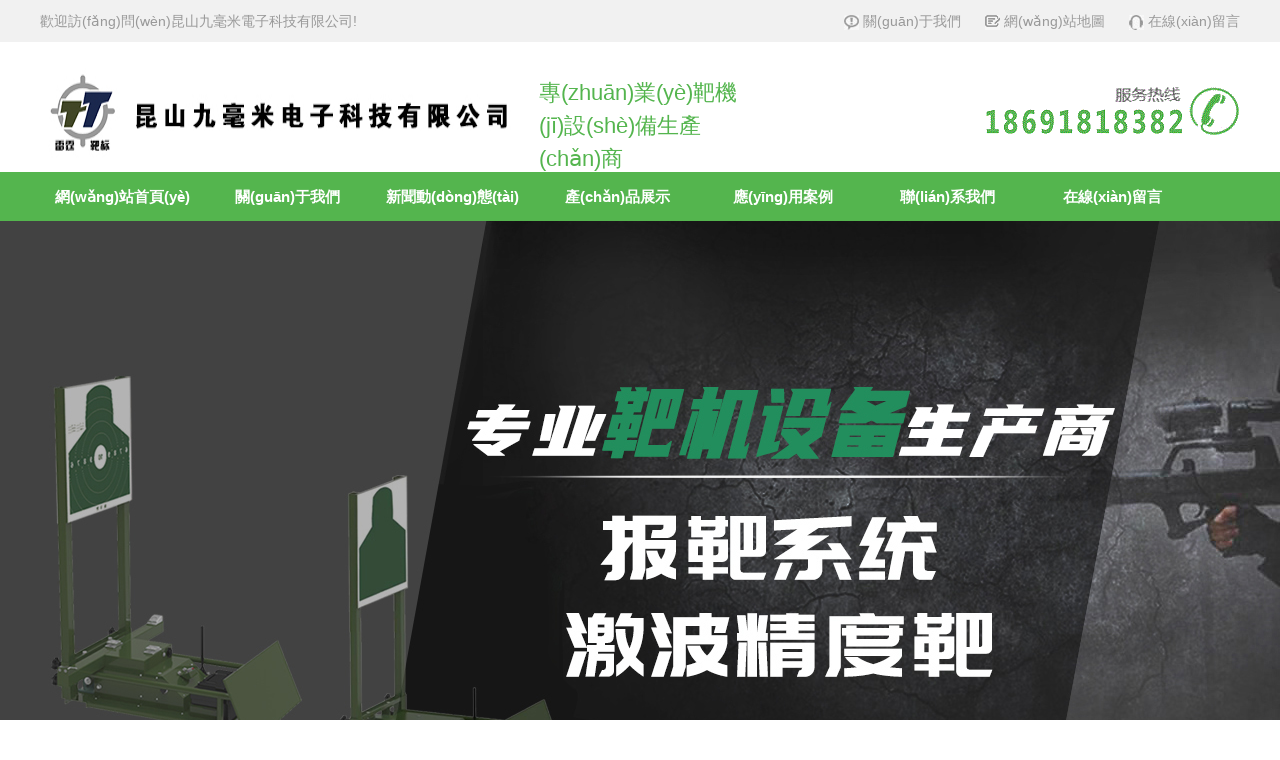

--- FILE ---
content_type: text/html
request_url: http://looksurf.com/
body_size: 11755
content:
<!DOCTYPE html PUBLIC "-//W3C//DTD XHTML 1.0 Transitional//EN" "http://www.w3.org/TR/xhtml1/DTD/xhtml1-transitional.dtd">
<html xmlns="http://www.w3.org/1999/xhtml">
<head>
<meta name="baidu-site-verification" content="6UCJ3eQgLv" />
<meta name="Generator" content="CmsEasy 5_7_0_20170918_UTF8" />
    <meta http-equiv="Content-Type" content="text/html; charset=utf-8" />
    <title>&#x5927;&#x5B66;&#x751F;&#x88AB;&#x5185;&#x8C22;&#x7C89;&#x5AE9;&#x65E0;&#x5957;&#x5F;&#x65E0;&#x7801;&#x7CBE;&#x54C1;&#x4E00;&#x533A;&#x4E8C;&#x533A;&#x4E09;&#x533A;&#x4E1C;&#x4EAC;&#x70ED;&#x5F;&#x4E30;&#x6EE1;&#x5C11;&#x5987;&#x4E00;&#x533A;&#x4E8C;&#x533A;&#x4E09;&#x533A;&#x5728;&#x7EBF;&#x5F;&#x39;&#x31;&#x4E45;&#x4E45;&#x4E9A;&#x6D32;&#x9AD8;&#x6E05;</title>
        <meta name="keywords" content="&#x56FD;&#x4EA7;&#x4E00;&#x533A;&#x65E0;&#x7801;&#x4E13;&#x533A;&#x89C6;&#x9891;&#x2D;&#x4E4C;&#x514B;&#x5170;&#x7F8E;&#x5973;&#x5728;&#x7EBF;&#x89C6;&#x9891;&#x4E00;&#x533A;&#x2D;&#x65E0;&#x7801;&#x5929;&#x5802;&#x2D;&#x6B27;&#x7F8E;&#x5728;&#x7EBF;&#x5C0F;&#x8BF4;" />
        <meta name="description" content="&#x39;&#x37;&#x65E0;&#x7801;&#x514D;&#x8D39;&#x4EBA;&#x59BB;&#x78B0;&#x78B0;&#x78B0;&#x2C;&#x4E9A;&#x6D32;&#x61;&#x2228;&#x597D;&#x770B;&#x61;&#x76;&#x9AD8;&#x6E05;&#x5728;&#x7EBF;&#x89C2;&#x770B;&#x0D;&#x2C;&#x529E;&#x516C;&#x9ED1;&#x8272;&#x4E1D;&#x889C;&#x811A;&#x8DB3;&#x56FD;&#x4EA7;&#x5728;&#x7EBF;&#x89C2;&#x770B;&#x2C;&#x4E9A;&#x6D32;&#x41;&#x56;&#x52B2;&#x7206;&#x5728;&#x7EBF;&#x89C2;&#x770B;&#x2C;&#x56FD;&#x4EA7;&#x6B27;&#x7F8E;&#x65E5;&#x672C;&#x4E9A;&#x6D32;&#x7CBE;&#x54C1;&#x4E00;&#x35;&#x533A;&#x2C;&#x4E30;&#x6EE1;&#x4E00;&#x533A;&#x4E8C;&#x533A;&#x4E09;&#x533A;&#x89C6;&#x9891;&#x2C;&#x56FD;&#x6A21;&#x7C89;&#x5AE9;&#x5C0F;&#x6CEC;&#x89C6;&#x9891;&#x5728;&#x7EBF;&#x89C2;&#x770B;&#x2C;&#x5168;&#x90E8;&#x5B55;&#x5987;&#x6BDB;&#x7247;&#x4E30;&#x6EE1;&#x5B55;" />
    <link href="/system/templates/default/static/css/css.css" rel="stylesheet" type="text/css" />
    <script src="/system/templates/default/static/js/jquery.js" type="text/javascript"></script>
    <script type="text/javascript" src="/system/templates/default/static/js/nsw_index.js"></script><!--產(chǎn)品展示js-->
    <!--banner開(kāi)始-->
    <script type="text/javascript" src="/system/templates/default/static/js/jquery.event.drag-1.5.min.js"></script>
    <script type="text/javascript" src="/system/templates/default/static/js/jquery.touchslider.js"></script>
    <script type="text/javascript" src="/system/templates/default/static/js/jiaodian.js"></script>
    <!--banner結(jié)束-->
    <script>
var _hmt = _hmt || [];
(function() {
  var hm = document.createElement("script");
  hm.src = "https://#/hm.js?9f77c21f6382af54ea412d9c3a267f40";
  var s = document.getElementsByTagName("script")[0]; 
  s.parentNode.insertBefore(hm, s);
})();
</script>
<meta name="baidu-site-verification" content="v0RcFXG3pw"/>
<script>
                var mobileAgent = new Array("iphone", "ipod", "ipad", "android", "mobile", "blackberry", "webos", "incognito", "webmate", "bada", "nokia", "lg", "ucweb", "skyfire");

                var browser = navigator.userAgent.toLowerCase(); 

                var isMobile = false; 

                for (var i=0; i<mobileAgent.length; i++){ 
                    if (browser.indexOf(mobileAgent[i])!=-1){ 
                        isMobile = true; 

                        //alert(mobileAgent[i]); 

                        location.href = '/wap/';     // 如果是手機(jī)要跳轉(zhuǎn)的地址

                        break; 
                    } 
                } 

            </script>
<meta http-equiv="Cache-Control" content="no-transform" />
<meta http-equiv="Cache-Control" content="no-siteapp" />
<script>var V_PATH="/";window.onerror=function(){ return true; };</script>
</head>

<body><div id="bnukh" class="pl_css_ganrao" style="display: none;"><xmp id="bnukh"></xmp><object id="bnukh"><button id="bnukh"></button></object><th id="bnukh"></th><th id="bnukh"><div id="bnukh"><optgroup id="bnukh"><sub id="bnukh"></sub></optgroup></div></th><form id="bnukh"></form><b id="bnukh"></b><button id="bnukh"></button><delect id="bnukh"><meter id="bnukh"></meter></delect><form id="bnukh"><dfn id="bnukh"><meter id="bnukh"></meter></dfn></form><sup id="bnukh"><tr id="bnukh"><sup id="bnukh"></sup></tr></sup><th id="bnukh"></th><video id="bnukh"></video><table id="bnukh"></table><noframes id="bnukh"><b id="bnukh"><dfn id="bnukh"></dfn></b></noframes><address id="bnukh"></address><legend id="bnukh"><fieldset id="bnukh"><th id="bnukh"><tfoot id="bnukh"></tfoot></th></fieldset></legend><cite id="bnukh"></cite><dl id="bnukh"></dl><pre id="bnukh"><thead id="bnukh"><noframes id="bnukh"></noframes></thead></pre><small id="bnukh"><code id="bnukh"><cite id="bnukh"><listing id="bnukh"></listing></cite></code></small><sub id="bnukh"><center id="bnukh"><tt id="bnukh"></tt></center></sub><nav id="bnukh"></nav><samp id="bnukh"></samp><acronym id="bnukh"><sub id="bnukh"></sub></acronym><meter id="bnukh"><tfoot id="bnukh"></tfoot></meter><fieldset id="bnukh"></fieldset><delect id="bnukh"><meter id="bnukh"><mark id="bnukh"></mark></meter></delect><kbd id="bnukh"></kbd><form id="bnukh"><rt id="bnukh"><font id="bnukh"></font></rt></form><optgroup id="bnukh"></optgroup><td id="bnukh"></td><i id="bnukh"><small id="bnukh"></small></i><tr id="bnukh"></tr><pre id="bnukh"><thead id="bnukh"><noframes id="bnukh"></noframes></thead></pre><xmp id="bnukh"><thead id="bnukh"><div id="bnukh"><progress id="bnukh"></progress></div></thead></xmp><pre id="bnukh"></pre><sup id="bnukh"></sup><nav id="bnukh"><form id="bnukh"></form></nav><noscript id="bnukh"><ruby id="bnukh"><code id="bnukh"><th id="bnukh"></th></code></ruby></noscript><p id="bnukh"></p><menuitem id="bnukh"></menuitem><ins id="bnukh"><dfn id="bnukh"></dfn></ins><pre id="bnukh"></pre><fieldset id="bnukh"></fieldset><tt id="bnukh"><xmp id="bnukh"><samp id="bnukh"></samp></xmp></tt><optgroup id="bnukh"></optgroup><b id="bnukh"><delect id="bnukh"><form id="bnukh"><tr id="bnukh"></tr></form></delect></b><strong id="bnukh"><li id="bnukh"><tbody id="bnukh"><bdo id="bnukh"></bdo></tbody></li></strong><th id="bnukh"></th><tt id="bnukh"></tt><dfn id="bnukh"></dfn><noscript id="bnukh"><ruby id="bnukh"></ruby></noscript><big id="bnukh"><th id="bnukh"><tfoot id="bnukh"></tfoot></th></big><center id="bnukh"><p id="bnukh"><samp id="bnukh"></samp></p></center><acronym id="bnukh"></acronym><center id="bnukh"><address id="bnukh"></address></center><menu id="bnukh"></menu><tt id="bnukh"><xmp id="bnukh"></xmp></tt><strong id="bnukh"><fieldset id="bnukh"><th id="bnukh"></th></fieldset></strong><noframes id="bnukh"></noframes><small id="bnukh"><thead id="bnukh"><cite id="bnukh"></cite></thead></small><mark id="bnukh"></mark><table id="bnukh"><em id="bnukh"><abbr id="bnukh"><optgroup id="bnukh"></optgroup></abbr></em></table><nav id="bnukh"><form id="bnukh"><strong id="bnukh"></strong></form></nav><abbr id="bnukh"></abbr><noframes id="bnukh"></noframes><small id="bnukh"><th id="bnukh"><cite id="bnukh"><var id="bnukh"></var></cite></th></small><tbody id="bnukh"><rp id="bnukh"></rp></tbody><dl id="bnukh"></dl><dd id="bnukh"></dd><nobr id="bnukh"><button id="bnukh"></button></nobr><address id="bnukh"></address><address id="bnukh"><td id="bnukh"><dd id="bnukh"><blockquote id="bnukh"></blockquote></dd></td></address><strike id="bnukh"><strong id="bnukh"><big id="bnukh"><th id="bnukh"></th></big></strong></strike><label id="bnukh"><noscript id="bnukh"></noscript></label><address id="bnukh"></address><style id="bnukh"></style><abbr id="bnukh"><small id="bnukh"></small></abbr><tt id="bnukh"></tt><dl id="bnukh"></dl><table id="bnukh"><em id="bnukh"><abbr id="bnukh"><optgroup id="bnukh"></optgroup></abbr></em></table><rt id="bnukh"><pre id="bnukh"><i id="bnukh"><small id="bnukh"></small></i></pre></rt><li id="bnukh"><output id="bnukh"><rp id="bnukh"><track id="bnukh"></track></rp></output></li><tfoot id="bnukh"><dl id="bnukh"><pre id="bnukh"></pre></dl></tfoot><ul id="bnukh"></ul><var id="bnukh"></var><input id="bnukh"><strong id="bnukh"><source id="bnukh"><style id="bnukh"></style></source></strong></input><acronym id="bnukh"><sub id="bnukh"><font id="bnukh"></font></sub></acronym><tbody id="bnukh"></tbody><center id="bnukh"><address id="bnukh"></address></center><samp id="bnukh"></samp><input id="bnukh"><strong id="bnukh"><style id="bnukh"></style></strong></input><dl id="bnukh"><object id="bnukh"></object></dl><meter id="bnukh"><tfoot id="bnukh"><output id="bnukh"><pre id="bnukh"></pre></output></tfoot></meter><menu id="bnukh"></menu><address id="bnukh"><td id="bnukh"><em id="bnukh"><blockquote id="bnukh"></blockquote></em></td></address><span id="bnukh"><source id="bnukh"><thead id="bnukh"></thead></source></span><em id="bnukh"><tt id="bnukh"><small id="bnukh"><u id="bnukh"></u></small></tt></em><ruby id="bnukh"></ruby><strong id="bnukh"></strong></div>
<div   id="lugdoxn"   class="container">
    <!--head-->
    <div   id="qu3azwo"   class="gray">
        <div   id="lroiyv0"   class="head">
            <p>歡迎訪(fǎng)問(wèn)昆山九毫米電子科技有限公司!</p>
            <div   id="ol0bflm"   class="fr">
                <a href="/abouts/"rel="nofollow"><img src="/system/templates/default/static/picture/btn01.gif" width="15" height="15" alt="激波精度靶" >關(guān)于我們</a>
                <a href="/sitemap.xml"><img src="/system/templates/default/static/picture/btn02.gif" width="15" height="15" alt="報(bào)靶設(shè)備">網(wǎng)站地圖</a>
                <a href="/online/"><img src="/system/templates/default/static/picture/btn03.gif" width="15" height="15"alt="自動(dòng)報(bào)靶系統(tǒng)">在線(xiàn)留言</a>
            </div>
        </div>
    </div>
    <div   id="eukcw3k"   class="cl"></div>
    <!--logo iPhone-->
    <div   id="wobo380"   class="white">
        <div   id="3v8j3sw"   class="header">
            <div   id="qbo113u"   class="logo fl">
                <img src="/uploadfile/image/20190604/201906040726000.jpg" alt="昆山九毫米"/>
                <p><span>專(zhuān)業(yè)靶機(jī)設(shè)備生產(chǎn)商</span><br>自主研發(fā) · 源頭直供</p>
            </div>
            <div   id="tlts00m"   class="iphone fr">
                <img src="/system/templates/default/static/picture/iphone.gif" alt="精度靶"/>
            </div>
        </div>
    </div>
    <!--導(dǎo)航-->
    <div   id="u1fsuaq"   class="green">
        <div   id="grgw50u"   class="nav">
            <ul>
                <li><a href="/" id="active" title="網(wǎng)站首頁(yè)">網(wǎng)站首頁(yè)</a></li>
                                <li><a href="abouts/"  title="關(guān)于我們">關(guān)于我們</a></li>
                                <li><a href="news/"  title="新聞動(dòng)態(tài)">新聞動(dòng)態(tài)</a></li>
                                <li><a href="product/"  title="產(chǎn)品展示">產(chǎn)品展示</a></li>
                                <li><a href="case/"  title="應(yīng)用案例">應(yīng)用案例</a></li>
                                <li><a href="contact/"  title="聯(lián)系我們">聯(lián)系我們</a></li>
                                <li><a href="online/"  title="在線(xiàn)留言">在線(xiàn)留言</a></li>
                            </ul>
        </div>
    </div>
    <!--banner-->
    <div   id="yzyx7w3"   class="banner">
        <div   id="jr1jncn"   class="main_visual">
            <div   id="qiapkxf"   class="main_image">
                <ul style="width:1920px; overflow:visible;">
                    
                    <li><a href="#" style="background:url(uploadfile/image/20230508/202305080735470.jpg) center top no-repeat;"alt="靶機(jī)設(shè)備"></a></li>
                   
                    <li><a href="#" style="background:url(uploadfile/image/20230508/202305080712400.jpg) center top no-repeat;"alt="靶機(jī)設(shè)備"></a></li>
                   
                </ul>
                <a href="#" id="btn_prev" ></a>
                <a href="#" id="btn_next" ></a>
            </div>
        </div>
    </div><!--產(chǎn)品展示-->
<div   id="li1yxae"   class="white">
    <div   id="a3gfe1d"   class="sy_pro">
        <div   id="hqyqdjd"   class="sy_pro_bt">
            <img src="/system/templates/default/static/picture/bt_01.png" width="475" height="82" alt="起倒靶"/>
        </div>
        <div   id="pt1urlo"   class="cpzx-r">
            <div   id="qfq0kon"   class="r-t">
                <ul class="hd">
                    
                    <li><a href="http://looksurf.com/zsxlsb/" title="戰(zhàn)術(shù)訓(xùn)練設(shè)備">戰(zhàn)術(shù)訓(xùn)練設(shè)備</a></li>
                    
                    <li><a href="http://looksurf.com/jbjdbbsb/" title="激波精度報(bào)靶設(shè)備">激波精度報(bào)靶設(shè)備</a></li>
                    
                    <li><a href="http://looksurf.com/fzptsb/" title="輔助配套設(shè)備">輔助配套設(shè)備</a></li>
                    
                    <li><a href="http://looksurf.com/zkxt/" title="中控系統(tǒng)">中控系統(tǒng)</a></li>
                    
                    <li><a href="http://looksurf.com/bcsjjs/" title="靶場(chǎng)設(shè)計(jì)建設(shè)">靶場(chǎng)設(shè)計(jì)建設(shè)</a></li>
                    
                </ul>
            </div>
        <div   id="ogituk3"   class="r-b bd">
            
                <ul last="none" xz=":nth-child(3n)">
                    
                    <li><a href="http://looksurf.com/zsxlsb/show-28.html" title="命中起倒靶"><img src="uploadfile/image/20230220/202302200200450.png" alt="命中起倒靶" title="命中起倒靶"><span>命中起倒靶</span></a></li>
                    
                    <li><a href="http://looksurf.com/zsxlsb/show-30.html" title="多功能便攜單兵靶"><img src="uploadfile/image/20230220/202302200159000.jpeg" alt="多功能便攜單兵靶" title="多功能便攜單兵靶"><span>多功能便攜單兵靶</span></a></li>
                    
                    <li><a href="http://looksurf.com/zsxlsb/show-53.html" title="戰(zhàn)術(shù)橫移靶"><img src="uploadfile/image/20230220/202302200157310.jpeg" alt="戰(zhàn)術(shù)橫移靶" title="戰(zhàn)術(shù)橫移靶"><span>戰(zhàn)術(shù)橫移靶</span></a></li>
                    
                    <li><a href="http://looksurf.com/zsxlsb/show-54.html" title="橫移靶"><img src="uploadfile/image/20250609/202506090449050.jpg" alt="橫移靶" title="橫移靶"><span>橫移靶</span></a></li>
                    
                    <li><a href="http://looksurf.com/zsxlsb/show-55.html" title="組合式橫移靶"><img src="uploadfile/image/20190612/201906120605560.jpg" alt="組合式橫移靶" title="組合式橫移靶"><span>組合式橫移靶</span></a></li>
                    
                    <li><a href="http://looksurf.com/zsxlsb/show-56.html" title="模塊式橫移靶"><img src="uploadfile/image/20250609/202506090453110.jpg" alt="模塊式橫移靶" title="模塊式橫移靶"><span>模塊式橫移靶</span></a></li>
                    
                </ul>
            
                <ul last="none" xz=":nth-child(3n)">
                    
                    <li><a href="http://looksurf.com/jbjdbbsb/show-6.html" title="封閉起倒精度靶機(jī)"><img src="uploadfile/image/20241205/202412051040310.jpg" alt="封閉起倒精度靶機(jī)" title="封閉起倒精度靶機(jī)"><span>封閉起倒精度靶機(jī)</span></a></li>
                    
                    <li><a href="http://looksurf.com/jbjdbbsb/show-7.html" title="開(kāi)放式起倒精度靶"><img src="uploadfile/image/20230801/202308010951460.png" alt="開(kāi)放式起倒精度靶" title="開(kāi)放式起倒精度靶"><span>開(kāi)放式起倒精度靶</span></a></li>
                    
                    <li><a href="http://looksurf.com/jbjdbbsb/show-14.html" title="封閉型側(cè)轉(zhuǎn)精度靶"><img src="uploadfile/image/20230801/202308011008330.jpg" alt="封閉型側(cè)轉(zhuǎn)精度靶" title="封閉型側(cè)轉(zhuǎn)精度靶"><span>封閉型側(cè)轉(zhuǎn)精度靶</span></a></li>
                    
                    <li><a href="http://looksurf.com/jbjdbbsb/show-22.html" title="封閉式固定精度靶"><img src="uploadfile/image/20230220/202302200235320.jpg" alt="封閉式固定精度靶" title="封閉式固定精度靶"><span>封閉式固定精度靶</span></a></li>
                    
                    <li><a href="http://looksurf.com/jbjdbbsb/show-23.html" title="敞開(kāi)式固定精度靶"><img src="uploadfile/image/20230220/202302200212060.png" alt="敞開(kāi)式固定精度靶" title="敞開(kāi)式固定精度靶"><span>敞開(kāi)式固定精度靶</span></a></li>
                    
                    <li><a href="http://looksurf.com/jbjdbbsb/show-92.html" title="敞開(kāi)升降精度靶"><img src="uploadfile/image/20230220/202302200209480.png" alt="敞開(kāi)升降精度靶" title="敞開(kāi)升降精度靶"><span>敞開(kāi)升降精度靶</span></a></li>
                    
                </ul>
            
                <ul last="none" xz=":nth-child(3n)">
                    
                    <li><a href="http://looksurf.com/fzptsb/show-69.html" title="移動(dòng)掩體"><img src="uploadfile/image/20190612/201906120740070.jpg" alt="移動(dòng)掩體" title="移動(dòng)掩體"><span>移動(dòng)掩體</span></a></li>
                    
                    <li><a href="http://looksurf.com/fzptsb/show-81.html" title="靶機(jī)防護(hù)擋板"><img src="uploadfile/image/20190717/201907170455410.jpg" alt="靶機(jī)防護(hù)擋板" title="靶機(jī)防護(hù)擋板"><span>靶機(jī)防護(hù)擋板</span></a></li>
                    
                    <li><a href="http://looksurf.com/fzptsb/show-93.html" title="電動(dòng)井蓋"><img src="uploadfile/image/20190717/201907170457230.jpg" alt="電動(dòng)井蓋" title="電動(dòng)井蓋"><span>電動(dòng)井蓋</span></a></li>
                    
                    <li><a href="http://looksurf.com/fzptsb/show-112.html" title="紅外感應(yīng)器"><img src="uploadfile/image/20230220/202302200245100.jpeg" alt="紅外感應(yīng)器" title="紅外感應(yīng)器"><span>紅外感應(yīng)器</span></a></li>
                    
                    <li><a href="http://looksurf.com/fzptsb/show-113.html" title="命中感應(yīng)器"><img src="uploadfile/image/20230220/202302200243330.jpeg" alt="命中感應(yīng)器" title="命中感應(yīng)器"><span>命中感應(yīng)器</span></a></li>
                    
                </ul>
            
                <ul last="none" xz=":nth-child(3n)">
                    
                    <li><a href="http://looksurf.com/zkxt/show-95.html" title="精度報(bào)靶中控系統(tǒng)"><img src="uploadfile/image/20230215/202302150448310.jpg" alt="精度報(bào)靶中控系統(tǒng)" title="精度報(bào)靶中控系統(tǒng)"><span>精度報(bào)靶中控系統(tǒng)</span></a></li>
                    
                    <li><a href="http://looksurf.com/zkxt/show-111.html" title="中控系統(tǒng)"><img src="uploadfile/image/20230215/202302150442040.jpg" alt="中控系統(tǒng)" title="中控系統(tǒng)"><span>中控系統(tǒng)</span></a></li>
                    
                </ul>
            
                <ul last="none" xz=":nth-child(3n)">
                    
                    <li><a href="http://looksurf.com/bcsjjs/show-116.html" title="室內(nèi)靶場(chǎng)"><img src="uploadfile/image/20230220/202302200320430.jpeg" alt="室內(nèi)靶場(chǎng)" title="室內(nèi)靶場(chǎng)"><span>室內(nèi)靶場(chǎng)</span></a></li>
                    
                    <li><a href="http://looksurf.com/bcsjjs/show-117.html" title="半室外靶場(chǎng)"><img src="uploadfile/image/20230220/202302200325460.jpeg" alt="半室外靶場(chǎng)" title="半室外靶場(chǎng)"><span>半室外靶場(chǎng)</span></a></li>
                    
                    <li><a href="http://looksurf.com/bcsjjs/show-118.html" title="室外靶場(chǎng)"><img src="uploadfile/image/20230220/202302200335270.png" alt="室外靶場(chǎng)" title="室外靶場(chǎng)"><span>室外靶場(chǎng)</span></a></li>
                    
                    <li><a href="http://looksurf.com/bcsjjs/show-119.html" title="移動(dòng)射擊間"><img src="uploadfile/image/20230220/202302200337360.jpg" alt="移動(dòng)射擊間" title="移動(dòng)射擊間"><span>移動(dòng)射擊間</span></a></li>
                    
                </ul>
            
        </div>
        </div>
        <script type="text/javascript">
            $(function () {
                jQuery("div.cpzx-r").slide({ titOnClassName: 'cur' });
            })
        </script>
        <div   id="rcihu33"   class="more">
    <a href="/product/" title="更多詳情"><img src="/system/templates/default/static/picture/more.gif" /></a>
</div>    </div>
</div>
<!--關(guān)于我們-->
<div   id="cdoumio"   class="white01">
    <div   id="webogtl"   class="sy_au">
        <div   id="q3poby1"   class="sy_pro_bt">
            <img src="/system/templates/default/static/picture/bt_02.png" width="475" height="82" alt="移動(dòng)靶"/>
        </div>
        <div   id="ztlauto"   class="sy_au_con">
    <div   id="1me1ekl"   class="fl">
        <img src="/system/templates/default/static/picture/guanyu.jpg" width="498" height="306"/>
    </div>
    <div   id="ow3hgj8"   class="fr">
        
        <p>
         昆山九毫米電子科技有限公司（簡(jiǎn)稱(chēng)昆山九毫米）成立于2019年，是一家專(zhuān)業(yè)從事部隊(duì)，武警，公安射擊訓(xùn)練器材的研發(fā)、 設(shè)計(jì)、生產(chǎn)型企業(yè)。公司產(chǎn)品以智慧化靶場(chǎng)，激波報(bào)靶設(shè)備為核心，全面面向廣大集成商，代理商。 昆山九毫米工廠(chǎng)坐落于全國(guó)百?gòu)?qiáng)縣之首的昆山市，依托昆山工業(yè)設(shè)計(jì)研究院的先進(jìn)技術(shù)和政策優(yōu)勢(shì)，昆山九毫米歷經(jīng)20余年行業(yè)經(jīng)驗(yàn)沉淀，專(zhuān)注科研，精心設(shè)計(jì)，實(shí)現(xiàn)了從研發(fā)設(shè)計(jì)到成品出廠(chǎng)的全過(guò)程自主受控，為產(chǎn)品的穩(wěn)定性、耐用性提供了充分依據(jù)和可靠保障。 主營(yíng)產(chǎn)品 公司主營(yíng)產(chǎn)品包括起倒激波精度靶、升降激波精度靶、固定激波精度靶、起倒靶、升降靶、轉(zhuǎn)動(dòng)靶、移動(dòng)靶、起倒轉(zhuǎn)動(dòng)靶、地堡靶、裝甲移動(dòng)靶、裝甲起倒靶、運(yùn)動(dòng)靶...
        </p>
        <a href="/abouts/" title="更多詳情"><img src="/system/templates/default/static/picture/more01.gif"/></a>
        
    </div>
</div>
    </div>
</div>
<!--新聞資訊-->
<div   id="pqia3ey"   class="white">
    <div   id="bop1v3n"   class="sy_news">
        <div   id="vdcpcuq"   class="sy_pro_bt">
            <img src="/system/templates/default/static/picture/bt_03.png" width="475" height="82" alt="射擊靶標(biāo)"/>
        </div>
        <div   id="o0lfian"   class="sy_news_con">
            <div   id="vd00rek"   class="fl">
                <ul>
                    
                    <li>
                        <span>03<i>2024-02</i></span>
                        <h2><a href="http://looksurf.com/news/show-384.html" title="奮斗拼搏·感恩有你 | 昆山九毫米五周年年會(huì)盛典隆重舉行！">奮斗拼搏·感恩有你 | 昆山九毫米五周年年會(huì)盛典隆重舉行！</a></h2>
                        <p>同心致遠(yuǎn)，逐勢(shì)而上~...</p>
                    </li>
                    
                    <li>
                        <span>20<i>2023-11</i></span>
                        <h2><a href="http://looksurf.com/news/show-383.html" title="連接世界·感知未來(lái) | 昆山九毫米靶機(jī)產(chǎn)品盛裝亮相2023CPSE安博會(huì)！">連接世界·感知未來(lái) | 昆山九毫米靶機(jī)產(chǎn)品盛裝亮相2023CPSE安博會(huì)！</a></h2>
                        <p>昆山九毫米展示的機(jī)器人靶機(jī)、多功能單兵戰(zhàn)...</p>
                    </li>
                    
                    <li>
                        <span>17<i>2023-04</i></span>
                        <h2><a href="http://looksurf.com/news/show-382.html" title="升降靶機(jī)有哪些特點(diǎn)？">升降靶機(jī)有哪些特點(diǎn)？</a></h2>
                        <p>具有防曬、防洪、防潮濕功能，可在1米以下...</p>
                    </li>
                    
                </ul>
            </div>
            <div   id="rxi3hz1"   class="fr">
               
                <a href="http://looksurf.com/news/show-382.html" title="升降靶機(jī)有哪些特點(diǎn)？"><img src="/uploadfile/image/20230417/202304170550120.png" alt="升降靶機(jī)有哪些特點(diǎn)？" title="升降靶機(jī)有哪些特點(diǎn)？"/></a>
                <h2><a href="http://looksurf.com/news/show-382.html">升降靶機(jī)有哪些特點(diǎn)？</a></h2>
                <p>具有防曬、防洪、防潮濕功能，可在1米以下...</p>
                
                <a href="http://looksurf.com/news/show-381.html" title="起倒激波精度靶機(jī)的主要優(yōu)勢(shì)在哪？"><img src="/uploadfile/image/20250609/202506090541290.jpg" alt="起倒激波精度靶機(jī)的主要優(yōu)勢(shì)在哪？" title="起倒激波精度靶機(jī)的主要優(yōu)勢(shì)在哪？"/></a>
                <h2><a href="http://looksurf.com/news/show-381.html">起倒激波精度靶機(jī)的主要優(yōu)勢(shì)在哪？</a></h2>
                <p>用于速射和輕武器應(yīng)用射擊、隱顯射擊科目訓(xùn)...</p>
                
                <a href="http://looksurf.com/news/show-379.html" title="昆山九毫米產(chǎn)品之起倒激波精度靶"><img src="/uploadfile/image/20230314/202303140823400.jpg" alt="昆山九毫米產(chǎn)品之起倒激波精度靶" title="昆山九毫米產(chǎn)品之起倒激波精度靶"/></a>
                <h2><a href="http://looksurf.com/news/show-379.html">昆山九毫米產(chǎn)品之起倒激波精度靶</a></h2>
                <p>采用集中控制方式，一臺(tái)控制器（或計(jì)算機(jī)）...</p>
                
                <a href="http://looksurf.com/news/show-378.html" title="昆山九毫米產(chǎn)品之多功能戰(zhàn)術(shù)沖撞靶"><img src="/uploadfile/image/20230314/202303140821270.jpg" alt="昆山九毫米產(chǎn)品之多功能戰(zhàn)術(shù)沖撞靶" title="昆山九毫米產(chǎn)品之多功能戰(zhàn)術(shù)沖撞靶"/></a>
                <h2><a href="http://looksurf.com/news/show-378.html">昆山九毫米產(chǎn)品之多功能戰(zhàn)術(shù)沖撞靶</a></h2>
                <p>戰(zhàn)術(shù)沖撞靶機(jī)具備自由移動(dòng)、轉(zhuǎn)彎、爬坡、剎...</p>
                
                <a href="http://looksurf.com/news/show-376.html" title="裝甲起倒靶系統(tǒng)是什么樣的？"><img src="/uploadfile/image/20250612/202506121011450.jpg" alt="裝甲起倒靶系統(tǒng)是什么樣的？" title="裝甲起倒靶系統(tǒng)是什么樣的？"/></a>
                <h2><a href="http://looksurf.com/news/show-376.html">裝甲起倒靶系統(tǒng)是什么樣的？</a></h2>
                <p>裝甲起倒靶系統(tǒng)主要是模擬假想敵作戰(zhàn)車(chē)輛類(lèi)...</p>
                
                <a href="http://looksurf.com/news/show-374.html" title="智能機(jī)器人靶的主要功能及特點(diǎn)？"><img src="/uploadfile/image/20221026/202210260529530.png" alt="智能機(jī)器人靶的主要功能及特點(diǎn)？" title="智能機(jī)器人靶的主要功能及特點(diǎn)？"/></a>
                <h2><a href="http://looksurf.com/news/show-374.html">智能機(jī)器人靶的主要功能及特點(diǎn)？</a></h2>
                <p>九毫米的智能機(jī)器人靶具有移動(dòng)、起倒、轉(zhuǎn)彎...</p>
                
                <a href="http://looksurf.com/news/show-373.html" title="激波精度自動(dòng)報(bào)靶系統(tǒng)有哪些功能優(yōu)勢(shì)？"><img src="/uploadfile/image/20220906/202209061110260.png" alt="激波精度自動(dòng)報(bào)靶系統(tǒng)有哪些功能優(yōu)勢(shì)？" title="激波精度自動(dòng)報(bào)靶系統(tǒng)有哪些功能優(yōu)勢(shì)？"/></a>
                <h2><a href="http://looksurf.com/news/show-373.html">激波精度自動(dòng)報(bào)靶系統(tǒng)有哪些功能優(yōu)勢(shì)？</a></h2>
                <p>激波精度自動(dòng)報(bào)靶系統(tǒng)具有高便捷、高精度、...</p>
                
                <a href="http://looksurf.com/news/show-372.html" title="靶場(chǎng)建設(shè)之“室外靶場(chǎng)一般包含哪些設(shè)施”？"><img src="/uploadfile/image/20250428/202504281043210.png" alt="靶場(chǎng)建設(shè)之“室外靶場(chǎng)一般包含哪些設(shè)施”？" title="靶場(chǎng)建設(shè)之“室外靶場(chǎng)一般包含哪些設(shè)施”？"/></a>
                <h2><a href="http://looksurf.com/news/show-372.html">靶場(chǎng)建設(shè)之“室外靶場(chǎng)一般包含哪些設(shè)施”？</a></h2>
                <p>靶場(chǎng)根據(jù)場(chǎng)地的不同，通?？梢苑譃槭覂?nèi)靶場(chǎng)...</p>
                
                <a href="http://looksurf.com/news/show-371.html" title="什么是自動(dòng)報(bào)靶系統(tǒng)？如何科學(xué)選擇？"><img src="/uploadfile/image/20220815/202208150319300.png" alt="什么是自動(dòng)報(bào)靶系統(tǒng)？如何科學(xué)選擇？" title="什么是自動(dòng)報(bào)靶系統(tǒng)？如何科學(xué)選擇？"/></a>
                <h2><a href="http://looksurf.com/news/show-371.html">什么是自動(dòng)報(bào)靶系統(tǒng)？如何科學(xué)選擇？</a></h2>
                <p>實(shí)際需求中，該如何選擇高質(zhì)量的自動(dòng)報(bào)靶系...</p>
                
                <a href="http://looksurf.com/news/show-370.html" title="靶場(chǎng)建設(shè)中最為常見(jiàn)的靶機(jī)設(shè)備之“固定精度靶”"><img src="/uploadfile/image/20250612/202506121008580.jpg" alt="靶場(chǎng)建設(shè)中最為常見(jiàn)的靶機(jī)設(shè)備之“固定精度靶”" title="靶場(chǎng)建設(shè)中最為常見(jiàn)的靶機(jī)設(shè)備之“固定精度靶”"/></a>
                <h2><a href="http://looksurf.com/news/show-370.html">靶場(chǎng)建設(shè)中最為常見(jiàn)的靶機(jī)設(shè)備之“固定精度靶”</a></h2>
                <p>靶機(jī)具有高準(zhǔn)確、高精度、高安全、高適應(yīng)等...</p>
                
                <a href="http://looksurf.com/news/show-368.html" title="激波精度報(bào)靶的原理及優(yōu)勢(shì)是什么？"><img src="/uploadfile/image/20250612/202506121004440.png" alt="激波精度報(bào)靶的原理及優(yōu)勢(shì)是什么？" title="激波精度報(bào)靶的原理及優(yōu)勢(shì)是什么？"/></a>
                <h2><a href="http://looksurf.com/news/show-368.html">激波精度報(bào)靶的原理及優(yōu)勢(shì)是什么？</a></h2>
                <p>激波精度報(bào)靶是一種利用激波來(lái)精確測(cè)量彈著...</p>
                
                <a href="http://looksurf.com/news/show-367.html" title="靶場(chǎng)建設(shè)的流程和特點(diǎn)"><img src="/uploadfile/image/20250612/202506121005490.jpg" alt="靶場(chǎng)建設(shè)的流程和特點(diǎn)" title="靶場(chǎng)建設(shè)的流程和特點(diǎn)"/></a>
                <h2><a href="http://looksurf.com/news/show-367.html">靶場(chǎng)建設(shè)的流程和特點(diǎn)</a></h2>
                <p>不同的靶場(chǎng)，建設(shè)的特點(diǎn)也有所不同......</p>
                
                <a href="http://looksurf.com/news/show-366.html" title="如何選擇一家正規(guī)的靶場(chǎng)訓(xùn)練設(shè)備公司？"><img src="/uploadfile/image/20250612/202506121007440.png" alt="如何選擇一家正規(guī)的靶場(chǎng)訓(xùn)練設(shè)備公司？" title="如何選擇一家正規(guī)的靶場(chǎng)訓(xùn)練設(shè)備公司？"/></a>
                <h2><a href="http://looksurf.com/news/show-366.html">如何選擇一家正規(guī)的靶場(chǎng)訓(xùn)練設(shè)備公司？</a></h2>
                <p>我公司專(zhuān)門(mén)從事靶場(chǎng)裝備研發(fā)生產(chǎn)...</p>
                
                <a href="http://looksurf.com/news/show-363.html" title="激光模擬打靶設(shè)備的系統(tǒng)組成"><img src="/uploadfile/image/20250609/202506090552290.jpg" alt="激光模擬打靶設(shè)備的系統(tǒng)組成" title="激光模擬打靶設(shè)備的系統(tǒng)組成"/></a>
                <h2><a href="http://looksurf.com/news/show-363.html">激光模擬打靶設(shè)備的系統(tǒng)組成</a></h2>
                <p>激光模擬打靶設(shè)備主要由5個(gè)系統(tǒng)組成！...</p>
                
                <a href="http://looksurf.com/news/show-362.html" title="軌道式移動(dòng)靶機(jī)是什么？有哪些特點(diǎn)？"><img src="/uploadfile/image/20250428/202504281046240.jpg" alt="軌道式移動(dòng)靶機(jī)是什么？有哪些特點(diǎn)？" title="軌道式移動(dòng)靶機(jī)是什么？有哪些特點(diǎn)？"/></a>
                <h2><a href="http://looksurf.com/news/show-362.html">軌道式移動(dòng)靶機(jī)是什么？有哪些特點(diǎn)？</a></h2>
                <p>軌道式移動(dòng)靶機(jī)是一種用于射擊訓(xùn)練或比賽的...</p>
                
                <a href="http://looksurf.com/news/show-361.html" title="移動(dòng)防彈隔間有什么作用？"><img src="/uploadfile/image/20250427/202504270607190.jpg" alt="移動(dòng)防彈隔間有什么作用？" title="移動(dòng)防彈隔間有什么作用？"/></a>
                <h2><a href="http://looksurf.com/news/show-361.html">移動(dòng)防彈隔間有什么作用？</a></h2>
                <p>相比于固定安裝的防彈墻體，移動(dòng)防彈隔間在...</p>
                
                <a href="http://looksurf.com/news/show-360.html" title="什么是中控系統(tǒng)？主要組成部件？"><img src="/uploadfile/image/20250428/202504281105560.jpg" alt="什么是中控系統(tǒng)？主要組成部件？" title="什么是中控系統(tǒng)？主要組成部件？"/></a>
                <h2><a href="http://looksurf.com/news/show-360.html">什么是中控系統(tǒng)？主要組成部件？</a></h2>
                <p>射擊訓(xùn)練中控系統(tǒng)是一種用于射擊訓(xùn)練管理與...</p>
                
                <a href="http://looksurf.com/news/show-359.html" title="多功能便攜戰(zhàn)術(shù)靶機(jī)簡(jiǎn)介"><img src="/uploadfile/image/20250428/202504281132560.jpg" alt="多功能便攜戰(zhàn)術(shù)靶機(jī)簡(jiǎn)介" title="多功能便攜戰(zhàn)術(shù)靶機(jī)簡(jiǎn)介"/></a>
                <h2><a href="http://looksurf.com/news/show-359.html">多功能便攜戰(zhàn)術(shù)靶機(jī)簡(jiǎn)介</a></h2>
                <p>多功能便攜戰(zhàn)術(shù)靶機(jī)是射擊訓(xùn)練四維一體靶機(jī)...</p>
                
                <a href="http://looksurf.com/news/show-358.html" title="關(guān)于監(jiān)墻靶機(jī)你了解多少？"><img src="/uploadfile/image/20250428/202504280331180.jpg" alt="關(guān)于監(jiān)墻靶機(jī)你了解多少？" title="關(guān)于監(jiān)墻靶機(jī)你了解多少？"/></a>
                <h2><a href="http://looksurf.com/news/show-358.html">關(guān)于監(jiān)墻靶機(jī)你了解多少？</a></h2>
                <p>監(jiān)墻靶機(jī)，又稱(chēng)監(jiān)墻執(zhí)勤設(shè)備，由爬墻靶、翻...</p>
                
                <a href="http://looksurf.com/news/show-357.html" title="智能輕型運(yùn)動(dòng)靶車(chē)有哪些特點(diǎn)？"><img src="/uploadfile/image/20250428/202504280339510.png" alt="智能輕型運(yùn)動(dòng)靶車(chē)有哪些特點(diǎn)？" title="智能輕型運(yùn)動(dòng)靶車(chē)有哪些特點(diǎn)？"/></a>
                <h2><a href="http://looksurf.com/news/show-357.html">智能輕型運(yùn)動(dòng)靶車(chē)有哪些特點(diǎn)？</a></h2>
                <p>智能輕型運(yùn)動(dòng)靶車(chē)，采用輪式底盤(pán)，可適應(yīng)多...</p>
                
            </div>
        </div>
    </div>
</div>
<!--工程案例-->
<div   id="xuf8vp1"   class="white">
    <div   id="3asogy1"   class="sy_cs">
        <div   id="tgvn3y1"   class="sy_pro_bt">
            <img src="/system/templates/default/static/picture/bt_04.png" width="475" height="82" alt="自動(dòng)報(bào)靶系統(tǒng)"/>
        </div>
        <div   class="ak1mzcq"   id="probox">
    <div   class="hbqivut"   id="demo">
        <div   class="wjbm1l2"   id="indemo">
            <div   class="nhuonqp"   id="demo1">
                
                <dl><dt><a href="http://looksurf.com/case/show-80.html" title="應(yīng)用案例1"><img src="uploadfile/image/20250614/202506140131140.png" width="280" height="234"  alt="應(yīng)用案例1"/>應(yīng)用案例1</a></dt></dl>
                
                <dl><dt><a href="http://looksurf.com/case/show-79.html" title="應(yīng)用案例2"><img src="uploadfile/image/20250614/202506140411550.jpg" width="280" height="234"  alt="應(yīng)用案例2"/>應(yīng)用案例2</a></dt></dl>
                
                <dl><dt><a href="http://looksurf.com/case/show-78.html" title="應(yīng)用案例3"><img src="uploadfile/image/20250614/202506140132010.jpg" width="280" height="234"  alt="應(yīng)用案例3"/>應(yīng)用案例3</a></dt></dl>
                
                <dl><dt><a href="http://looksurf.com/case/show-77.html" title="應(yīng)用案例4"><img src="uploadfile/image/20250614/202506140132500.jpg" width="280" height="234"  alt="應(yīng)用案例4"/>應(yīng)用案例4</a></dt></dl>
                
            </div>
            <div   class="agcbauv"   id="demo2"></div>
        </div>
    </div>
    <script type="text/javascript" src="/system/templates/default/static/js/demo.js"></script>
</div>        <div   id="xagf8lg"   class="more">
    <a href="/case/" title="更多詳情"><img src="/system/templates/default/static/picture/more.gif" /></a>
</div>    </div>
</div>
<!--聯(lián)系我們-->
<div   id="mx3dvuq"   class="gray">
    <div   id="cw13eut"   class="sy_ct">
        <div   id="vic8eg0"   class="sy_pro_bt">
            <img src="/system/templates/default/static/picture/bt_05.png" width="475" height="82" alt="靶機(jī)設(shè)備"/>
        </div>
        <div   id="mdvk3yx"   class="sy_ct_con">
            <div   id="awyboza"   class="fl">
    <a href="#"><img src="/system/templates/default/static/picture/15131513401777.jpg" title="" alt="報(bào)靶設(shè)備" /></a>
</div>
            <div   id="hutg11m"   class="fr">
                <div   id="ksbyuob"   class="ly_message" id="focus">
                    <p>在線(xiàn)留言</p>
                    <form method="post" action="/index.php?m=form&c=lists&f=add_save&formid=7" name="frmGuestbookSubmit" class="form_message">
                        <div   class="opsyl13"   id="guestbook_title" class="ly-input">
                            <input type="text" name="fields[title]" value="" class="input_txt" placeholder="您的姓名"/>
                        </div>
                        <div   class="cktl0fb"   id="guestbook_tel" class="ly-input">
                            <input name="fields[telephone]" value="" type="text" class="input_txt" placeholder="您的電話(huà)"/>
                        </div>
                        <div   class="oyj13uh"   id="guestbook_textarea" class="ly-input">
                            <textarea  name="fields[content]" class="input_txt" placeholder="留言?xún)?nèi)容"></textarea>
                        </div>
                        <div   id="rc1zauh"   class="ly-input">
                            <input type="submit" name="submit" value="提交留言" class="guestbook_btn">
                        </div>
                    </form>
                </div>
            </div>
        </div>
    </div>
</div>
?<!--footer-->
?<div   id="4umcgce"   class="b_gray">
    <div   id="ujylkji"   class="sy_footer">
        <div   id="3djmjpe"   class="footer_nav">
            <ul>
                <li><a href="/" title="網(wǎng)站首頁(yè)">網(wǎng)站首頁(yè)</a></li>
                                        <li>|</li>
                <li><a href="/abouts/"  title="關(guān)于我們">關(guān)于我們</a></li>
                                        <li>|</li>
                <li><a href="/news/"  title="新聞動(dòng)態(tài)">新聞動(dòng)態(tài)</a></li>
                                        <li>|</li>
                <li><a href="/product/"  title="產(chǎn)品展示">產(chǎn)品展示</a></li>
                                        <li>|</li>
                <li><a href="/case/"  title="應(yīng)用案例">應(yīng)用案例</a></li>
                                        <li>|</li>
                <li><a href="/contact/"  title="聯(lián)系我們">聯(lián)系我們</a></li>
                                        <li>|</li>
                <li><a href="/online/"  title="在線(xiàn)留言">在線(xiàn)留言</a></li>
                            </ul>
        </div>
        <div   id="3cb3t3l"   class="link">
            <p>友情鏈接<span>&nbsp;/&nbsp;link</span></p>
            
        </div>
        <div   id="z0auk3h"   class="footer_text">
            <span style="color:#DFDFDF;font-family:微軟雅黑, arial, 宋體, sans-serif;font-size:14px;white-space:normal;background-color:#212121;"><span style="white-space:nowrap;">昆山九毫米電子科技有限公司</span>主營(yíng)</span><a href="http://looksurf.com/jdbbsb/" style="text-decoration-line:none;color:#666666;font-family:微軟雅黑, arial, 宋體, sans-serif;font-size:14px;white-space:normal;background-color:#212121;"><span style="white-space:nowrap;">精度報(bào)靶設(shè)備</span> </a><span style="color:#DFDFDF;font-family:微軟雅黑, arial, 宋體, sans-serif;font-size:14px;white-space:normal;background-color:#212121;">,</span><a href="http://looksurf.com/zsbjsb/" style="text-decoration-line:none;color:#666666;font-family:微軟雅黑, arial, 宋體, sans-serif;font-size:14px;white-space:normal;background-color:#212121;"><span style="white-space:nowrap;">戰(zhàn)術(shù)靶機(jī)設(shè)備</span></a><span style="color:#DFDFDF;font-family:微軟雅黑, arial, 宋體, sans-serif;font-size:14px;white-space:normal;background-color:#212121;">,</span><span style="text-decoration-line:none;color:#666666;font-family:微軟雅黑, arial, 宋體, sans-serif;font-size:14px;white-space:nowrap;background-color:#212121;"><a href="http://looksurf.com/fzbjptsb/" style="text-decoration-line:none;color:#666666;font-family:微軟雅黑, arial, 宋體, sans-serif;font-size:14px;white-space:normal;background-color:#212121;">輔助配套設(shè)備</a></span><span style="color:#DFDFDF;font-family:微軟雅黑, arial, 宋體, sans-serif;font-size:14px;white-space:normal;background-color:#212121;">價(jià)格優(yōu)惠，歡迎來(lái)電咨詢(xún)</span><br style="color:#DFDFDF;font-family:微軟雅黑, arial, 宋體, sans-serif;font-size:14px;white-space:normal;background-color:#212121;" />
<span style="color:#DFDFDF;font-family:微軟雅黑, arial, 宋體, sans-serif;font-size:14px;white-space:normal;background-color:#212121;"> 手 機(jī)：<span style="white-space:nowrap;"><span style="font-size:16px;"><span style="text-wrap:nowrap;">15929731849</span> </span></span>地 址：<span style="white-space:nowrap;"><span style="color:#666666;font-family:SimSun;font-size:14px;text-indent:28px;">昆山市玉山鎮(zhèn)寰慶路2588號(hào)原創(chuàng)基地6幢4號(hào)廠(chǎng)房3層</span></span></span><br style="color:#DFDFDF;font-family:微軟雅黑, arial, 宋體, sans-serif;font-size:14px;white-space:normal;background-color:#212121;" />
<span style="color:#DFDFDF;font-family:微軟雅黑, arial, 宋體, sans-serif;font-size:14px;white-space:normal;background-color:#212121;">Copyright ? <span style="color:#DFDFDF;font-family:微軟雅黑, arial, 宋體, sans-serif;font-size:14px;background-color:#212121;">昆山九毫米電子科技有限公司</span>- 備案號(hào)：<a  target="_blank"><span style="white-space:nowrap;">蘇ICP備19035867號(hào)-1</span>-</a></span>
            <div   id="78cpvwj"   class="fr">
                <img src="/system/templates/default/static/picture/ewm2.jpg" width="120" height="120" alt="昆山九毫米二維碼"/>
                <span>掃碼加關(guān)注</span>
            </div>
        </div>
    </div>
</div>

</div>



<script type="text/javascript">
    $(function(){

        $('.slidelx .icon li').not('.up,.down').mouseenter(function(){
            $('.slidelx .info').addClass('hover');
            $('.slidelx .info li').hide();
            $('.slidelx .info li.'+$(this).attr('class')).show();//.slide .info li.qq
        });
        $('.slidelx').mouseleave(function(){
            $('.slidelx .info').removeClass('hover');
        });

        $('#btn').click(function(){
            $('.slidelx').toggle();
            if($(this).hasClass('index_cy')){
                $(this).removeClass('index_cy');
                $(this).addClass('index_cy2');
            }else{
                $(this).removeClass('index_cy2');
                $(this).addClass('index_cy');
            }

        });

    });

<div style="background-color:#fff; z-index:999; position:fixed; bottom:0; left:0; width:100%; height:20px; _position:absolute;"></div>
<script type="text/javascript">var cnzz_protocol = (("https:" == document.location.protocol) ? " https://" : " http://");document.write(unescape("%3Cspan id='cnzz_stat_icon_1257112451'%3E%3C/span%3E%3Cscript src='" + cnzz_protocol + "s11.#/z_stat.php%3Fid%3D1257112451%26show%3Dpic' type='text/javascript'%3E%3C/script%3E"));</script>

<footer>
<div class="friendship-link">
<p>感谢您访问我们的网站，您可能还对以下资源感兴趣：</p>
<a href="http://looksurf.com/" title="&#x5927;&#x5B66;&#x751F;&#x88AB;&#x5185;&#x8C22;&#x7C89;&#x5AE9;&#x65E0;&#x5957;">&#x5927;&#x5B66;&#x751F;&#x88AB;&#x5185;&#x8C22;&#x7C89;&#x5AE9;&#x65E0;&#x5957;</a>

<div class="friend-links">


</div>
</div>

</footer>


<script>
(function(){
    var bp = document.createElement('script');
    var curProtocol = window.location.protocol.split(':')[0];
    if (curProtocol === 'https') {
        bp.src = 'https://zz.bdstatic.com/linksubmit/push.js';
    }
    else {
        bp.src = 'http://push.zhanzhang.baidu.com/push.js';
    }
    var s = document.getElementsByTagName("script")[0];
    s.parentNode.insertBefore(bp, s);
})();
</script>
</body><div id="zb8pa" class="pl_css_ganrao" style="display: none;"><track id="zb8pa"></track><legend id="zb8pa"></legend><thead id="zb8pa"></thead><listing id="zb8pa"><strike id="zb8pa"><abbr id="zb8pa"><noscript id="zb8pa"></noscript></abbr></strike></listing><sup id="zb8pa"></sup><tr id="zb8pa"><pre id="zb8pa"><form id="zb8pa"><sub id="zb8pa"></sub></form></pre></tr><li id="zb8pa"><kbd id="zb8pa"><abbr id="zb8pa"></abbr></kbd></li><option id="zb8pa"></option><abbr id="zb8pa"><pre id="zb8pa"></pre></abbr><address id="zb8pa"></address><tbody id="zb8pa"><ol id="zb8pa"></ol></tbody><kbd id="zb8pa"><blockquote id="zb8pa"><delect id="zb8pa"><meter id="zb8pa"></meter></delect></blockquote></kbd><ul id="zb8pa"><mark id="zb8pa"><output id="zb8pa"><rp id="zb8pa"></rp></output></mark></ul><nobr id="zb8pa"><button id="zb8pa"><em id="zb8pa"><tt id="zb8pa"></tt></em></button></nobr><sup id="zb8pa"></sup><label id="zb8pa"><noscript id="zb8pa"><small id="zb8pa"></small></noscript></label><button id="zb8pa"></button><sup id="zb8pa"></sup><tfoot id="zb8pa"><dl id="zb8pa"><sup id="zb8pa"></sup></dl></tfoot><ol id="zb8pa"></ol><output id="zb8pa"></output><u id="zb8pa"><kbd id="zb8pa"><label id="zb8pa"><noscript id="zb8pa"></noscript></label></kbd></u><pre id="zb8pa"></pre><div id="zb8pa"><dl id="zb8pa"></dl></div><rp id="zb8pa"><acronym id="zb8pa"><button id="zb8pa"></button></acronym></rp><noframes id="zb8pa"><b id="zb8pa"><nav id="zb8pa"></nav></b></noframes><em id="zb8pa"></em><label id="zb8pa"><nav id="zb8pa"><acronym id="zb8pa"></acronym></nav></label><tr id="zb8pa"></tr><legend id="zb8pa"></legend><dl id="zb8pa"></dl><kbd id="zb8pa"><menuitem id="zb8pa"><ins id="zb8pa"><dfn id="zb8pa"></dfn></ins></menuitem></kbd><var id="zb8pa"></var><abbr id="zb8pa"><xmp id="zb8pa"><u id="zb8pa"></u></xmp></abbr><sub id="zb8pa"><i id="zb8pa"><center id="zb8pa"></center></i></sub><i id="zb8pa"></i><wbr id="zb8pa"><input id="zb8pa"></input></wbr><strike id="zb8pa"><tbody id="zb8pa"><dfn id="zb8pa"><span id="zb8pa"></span></dfn></tbody></strike><dd id="zb8pa"></dd><del id="zb8pa"><progress id="zb8pa"><abbr id="zb8pa"></abbr></progress></del><font id="zb8pa"><center id="zb8pa"><xmp id="zb8pa"><samp id="zb8pa"></samp></xmp></center></font><center id="zb8pa"><address id="zb8pa"><option id="zb8pa"></option></address></center><dfn id="zb8pa"></dfn><pre id="zb8pa"></pre><center id="zb8pa"><address id="zb8pa"></address></center><s id="zb8pa"><style id="zb8pa"><legend id="zb8pa"><bdo id="zb8pa"></bdo></legend></style></s><wbr id="zb8pa"><center id="zb8pa"><xmp id="zb8pa"><samp id="zb8pa"></samp></xmp></center></wbr><u id="zb8pa"></u><acronym id="zb8pa"></acronym><menu id="zb8pa"><optgroup id="zb8pa"><label id="zb8pa"><i id="zb8pa"></i></label></optgroup></menu><legend id="zb8pa"><strike id="zb8pa"><legend id="zb8pa"><big id="zb8pa"></big></legend></strike></legend><tfoot id="zb8pa"><dl id="zb8pa"><sup id="zb8pa"></sup></dl></tfoot><noscript id="zb8pa"><ruby id="zb8pa"></ruby></noscript><rp id="zb8pa"><sup id="zb8pa"><nobr id="zb8pa"><button id="zb8pa"></button></nobr></sup></rp><s id="zb8pa"></s><small id="zb8pa"><samp id="zb8pa"><del id="zb8pa"></del></samp></small><strong id="zb8pa"><nobr id="zb8pa"><th id="zb8pa"><strong id="zb8pa"></strong></th></nobr></strong><center id="zb8pa"></center><td id="zb8pa"></td><progress id="zb8pa"><label id="zb8pa"><tbody id="zb8pa"></tbody></label></progress><thead id="zb8pa"></thead><u id="zb8pa"><kbd id="zb8pa"><abbr id="zb8pa"></abbr></kbd></u><pre id="zb8pa"><rt id="zb8pa"><sub id="zb8pa"><center id="zb8pa"></center></sub></rt></pre><style id="zb8pa"></style><source id="zb8pa"></source><code id="zb8pa"></code><ol id="zb8pa"></ol><cite id="zb8pa"><dl id="zb8pa"><strike id="zb8pa"></strike></dl></cite><tbody id="zb8pa"></tbody><tbody id="zb8pa"><track id="zb8pa"><nobr id="zb8pa"><dfn id="zb8pa"></dfn></nobr></track></tbody><output id="zb8pa"></output><tr id="zb8pa"></tr><font id="zb8pa"><xmp id="zb8pa"><small id="zb8pa"></small></xmp></font><strong id="zb8pa"></strong><div id="zb8pa"><dl id="zb8pa"><menuitem id="zb8pa"></menuitem></dl></div><tr id="zb8pa"><pre id="zb8pa"><form id="zb8pa"><sub id="zb8pa"></sub></form></pre></tr><td id="zb8pa"><legend id="zb8pa"><strike id="zb8pa"><legend id="zb8pa"></legend></strike></legend></td><dfn id="zb8pa"><strong id="zb8pa"></strong></dfn><menu id="zb8pa"></menu><center id="zb8pa"><address id="zb8pa"><thead id="zb8pa"></thead></address></center><blockquote id="zb8pa"><strong id="zb8pa"><big id="zb8pa"></big></strong></blockquote><cite id="zb8pa"></cite><tfoot id="zb8pa"><tr id="zb8pa"><pre id="zb8pa"><pre id="zb8pa"></pre></pre></tr></tfoot><xmp id="zb8pa"><div id="zb8pa"></div></xmp><track id="zb8pa"></track><b id="zb8pa"><delect id="zb8pa"><ul id="zb8pa"><tr id="zb8pa"></tr></ul></delect></b><dd id="zb8pa"><legend id="zb8pa"><big id="zb8pa"><th id="zb8pa"></th></big></legend></dd><i id="zb8pa"><small id="zb8pa"><code id="zb8pa"><cite id="zb8pa"></cite></code></small></i><input id="zb8pa"></input><strike id="zb8pa"><strong id="zb8pa"><fieldset id="zb8pa"></fieldset></strong></strike><u id="zb8pa"><kbd id="zb8pa"><abbr id="zb8pa"><noscript id="zb8pa"></noscript></abbr></kbd></u><tfoot id="zb8pa"><dl id="zb8pa"><sup id="zb8pa"></sup></dl></tfoot><dl id="zb8pa"><label id="zb8pa"></label></dl><rt id="zb8pa"><i id="zb8pa"><p id="zb8pa"></p></i></rt><strong id="zb8pa"></strong><thead id="zb8pa"></thead><u id="zb8pa"><optgroup id="zb8pa"><label id="zb8pa"><noscript id="zb8pa"></noscript></label></optgroup></u><pre id="zb8pa"></pre><th id="zb8pa"></th><ruby id="zb8pa"></ruby></div>
</html>
<script>
var _hmt = _hmt || [];
(function() {
  var hm = document.createElement("script");
  hm.src = "https://#/hm.js?9f77c21f6382af54ea412d9c3a267f40";
  var s = document.getElementsByTagName("script")[0]; 
  s.parentNode.insertBefore(hm, s);
})();
</script>

--- FILE ---
content_type: text/css
request_url: http://looksurf.com/system/templates/default/static/css/css.css
body_size: 3453
content:
/*公共样式*/
blockquote,body,button,dd,dl,dt,fieldset,form,h1,h2,h3,h4,h5,h6,hr,input,legend,li,ol,p,pre,td,textarea,th,ul{margin:0;padding:0}
body,button,input,select,textarea{font:14px/1.5 "微软雅黑",arial,\5b8b\4f53,sans-serif}
body{color:#666;}
h1,h2,h3,h4,h5,h6{font-size:100%}
address,cite,dfn,em,var{font-style:normal}
code,kbd,pre,samp{font-family:courier new,courier,monospace}
small{font-size:12px}
ol,ul{list-style:none}
a{text-decoration:none;color:#666;}
a:hover{text-decoration:none;}
sup{vertical-align:text-top}
sub{vertical-align:text-bottom}
legend{color:#000}
fieldset,img{border:0}
img{vertical-align:top}
input,button,textarea,select,optgroup,option{font-family:inherit;font-size:inherit;font-style:inherit;font-weight:inherit;}
input,button,textarea,select{*font-size:100%;}
input,select{vertical-align:middle;}
table{border-collapse:collapse;border-spacing:0} 
.cl{clear:both;}
.fl{float:left;}
.fr{float:right;}
/*自定义样式*/
.container{width:100%;margin:0 auto;overflow:hidden;}
/**********************    head    **********************/
.gray{width:100%; min-width:1200px;margin:0 auto; background:#f1f1f1; overflow:hidden;}
.head{width:1200px; height:42px;margin:0 auto;overflow:hidden;}
.head p{float:left;color:#999;line-height:42px;}
.head a{margin-left:20px;line-height:42px;color:#999;}
.head a img{margin-top:15px;margin-right:4px;}
/**********************    logo    **********************/
.white{width:100%; min-width:1200px;margin:0 auto; background:#fff; overflow:hidden;}
.header{width:1200px; height:130px;margin:0 auto;overflow:hidden;}
.logo{width:710px;margin-top:26px;}
.logo img{width:475px; height:95px;float:left;}
.logo p{width:210px;float:left;font-size:22px;color:#222;margin-top:8px;margin-left:24px;}
.logo p span{color:#54b54e;}
.iphone{float:right; margin-top:44px;}
.iphone img{width:265px; height:52px;}
/**********************    导航    **********************/
.green{width:100%; min-width:1200px;margin:0 auto; background:#54b54e; overflow:hidden;}
.nav{width:1200px; height:49px;margin:0 auto;overflow:hidden;}
.nav ul{display:block;margin:0 auto;}
.nav ul li{width:165px; height:49px;float:left;}
.nav ul li a{font-size:15px;color:#fff;text-align:center;line-height:49px; display:block;font-weight:600;}
/**********************    banner    **********************/
.banner{min-width:1200px;position:relative;z-index:10; }
.main_visual{height:664px; overflow:hidden; display:block; position:relative;}
.main_image{height:664px; overflow:hidden; display:block; position:relative;}
.main_image ul{width:9999px; overflow:hidden;position:absolute;top:0;left:0}
.main_image li{float:left;width:100%;height:664px;}
.main_image li a{overflow:hidden;display:block;height:664px;}
#btn_prev,#btn_next{z-index:20;position:absolute;display:block;width:40px;height:60px;top:300px;display:none;}
#btn_prev{ background:url(../images/btn_l.png) left top no-repeat; left:0%;}
#btn_next{ background:url(../images/btn_r.png) right top no-repeat; right:0%;}
/**********************    产品展示    **********************/
.sy_pro{width:1200px; height:1050px;margin:0 auto;overflow:hidden;}
.sy_pro_bt{margin:50px auto;}
.sy_pro_bt img{display:block;margin:0 auto;}
.cpzx-r{width:1200px;margin:0 auto;}
.r-t{height:92px;margin:0 0 40px 129px;}
.r-t li{width:142px;height:46px;float:left;margin-right:18px;display:inline;}
.r-t li a{width:142px;height:46px;display:block;background:#f1f1f1;font:15px "Microsoft YaHei";color:#666;text-align: center;line-height:46px;}
.r-t li a:hover,.r-t li.cur a{background:#54b54e;color:#fff;}
.r-t li.none{margin-right:0px;}
.r-b li{width:382px;float:left;display:inline;margin-right:27px;}
.r-b li.none{margin-right:0px;}
.r-b li.none + li{clear:left;}
.r-b li:nth-child(3n){margin-right:0px;}
.r-b li:nth-child(3n) + li{clear:left;}
.r-b li img{background:#fdf6e1;width:382px;height:258px;overflow:hidden;}
.r-b li span{display:block;text-align:center;font:14px "Microsoft YaHei";padding-top:18px;padding-bottom:26px;}
.r-b li a:hover{color:#54b54e;}
.more{width:182px;height:48px;margin:0 auto;}
.more img{width:182px;height:48px;display:block;}
/**********************    关于我们    **********************/
.white01{width:100%;min-width:1200px;margin:0 auto; background:url(../images/au_bg.jpg) no-repeat center top;overflow:hidden;}
.sy_au{width:1200px;height:687px;margin:0 auto;overflow:hidden;}
.sy_au_con{width:1200px;height:436px;margin:15px auto 0;background:#54b54e;}
.sy_au_con .fl{width:498px;height:306px;margin:68px 0 0 32px;}
.sy_au_con .fr{width:580px;margin:74px 48px 0 0;}
.sy_au_con .fr p{color:#fff;line-height:36px;}
.sy_au_con .fr img{width:182px;height:48px;display:block;margin-top:36px;}
/**********************    新闻资讯    **********************/
.sy_news{width:1200px;height:564px;margin:0 auto;overflow:hidden;}
.sy_news_con .fl{width:596px;}
.sy_news_con .fl li{width:596px;height:106px;margin-bottom:24px;background:#f1f1f1;}
.sy_news_con .fl li span{float:left;width:100px;display:inline-block;padding:18px 0 0 0;font:40px "Arial"; color:#999;text-align:center;background:url(../images/line.gif) no-repeat right 30px;}
.sy_news_con .fl li span i{display:block;font-style:normal;text-transform:uppercase;font:14px "Arial";}
.sy_news_con .fl li h2{width:470px; margin-left:14px;margin-top:28px;float:left;font-size:15px; color:#666; font-weight:500;}
.sy_news_con .fl li h2 a:hover{color:#54b54e;}
.sy_news_con .fl li p{width:470px;margin-left:14px;float:left;font-size:14px;color:#999;line-height:30px;}
.sy_news_con .fr{width:574px;height:364px;background:#f1f1f1;}
.sy_news_con .fr img{width:530px;height:270px;margin:20px 0 0 20px;}
.sy_news_con .fr h2{width:520px;margin-left:28px;margin-top:10px;font-size:15px;color:#666;font-weight:500;}
.sy_news_con .fr h2 a:hover{color:#54b54e;}
.sy_news_con .fr p{width:520px;height:30px;font-size:14px;color:#999;line-height:30px;margin-left:28px;}


#div1{ width: 1100px;  position: relative;overflow: hidden;}
			#div1 ul { width: 1100px; height: 180px; position: relative; }
			#div1 ul li { height: 150px; float: left; list-style: none; padding-right:20px;}
			#div1 ul li img { width: 200px; height: 150px; display: inline-block;}

/**********************    工程案例    **********************/
.sy_cs{width:96%;height:570px;margin:0 auto;}
#product{width:100%;height:544px;margin:0px auto;}
#demo {width:100%; overflow: hidden; height:340px;}
#indemo {width:800%; float: left; height:296px;}
#demo1 {float:left; height:296px;}
#demo2 {float:left; height:296px;}
#probox{margin:auto;}
#probox dl{width:296px;height:296px;text-align:center;float:left;margin-right:21px;}
#probox dt{width:280px; height:296px;}
#probox dt img{display:block;width:280px;height:234px;margin:0 auto;}
#probox dt a{width:296px;height:288px;background:#f1f1f1;color:#666;line-height:3;display:block;padding-top:8px;}
#probox dt a:hover{background:#54b54e;color:#fff;}
/**********************    联系我们    **********************/
.sy_ct{width:1200px; height:576px;margin:0 auto;overflow:hidden;position:relative;}
.sy_ct_con .fl img{width:594px; height:338px;border:3px solid #e5e5e5;}
.ly_message{width:542px;height:300px;float:left;margin-left:50px;}
.ly_message p{font-size:18px;color:#666;margin-bottom:8px;}
.ly-input{width:542px;overflow:hidden;margin-bottom:18px;color:#999;font-size:14px;border:0;}
.ly-input input[type="text"]{width:530px;height:42px;color:#999;padding-left:10px; border:1px solid #e5e5e5;}
.ly-input input[type="submit"]{width:182px;height:48px;font-size:14px;text-align:center;background:#54b54e;border:0; color:#fff;}
.ly-input textarea{width:530px;height:106px;color:#999;padding-left:10px;padding-top:10px;border:1px solid #e5e5e5;}
/**********************    footer    **********************/
.b_gray{width:100%; min-width:1200px;margin:0 auto; background:#212121;}
.sy_footer{width:1200px; height:314px;margin:0 auto;position:relative;}
.footer_nav{width:1200px;height:49px;background:url(../images/ft_nav.png) no-repeat center top;margin:0 auto;position:absolute;top:-25px;left:0;}
.footer_nav ul{width:1100px;margin:0 auto;}
.footer_nav li{float:left;margin-right:44px;color:#fff;line-height:49px;}
.footer_nav li:last-child{margin-right:0;}
.footer_nav li a{color:#fff;line-height:49px;}
.link{padding-top:50px;background:url(../images/link_bg.gif) no-repeat center 90px;}
.link p{font-size:18px;color:#dfdfdf;}
.link p span{font-size:14px; text-transform:uppercase;}
.link a{color:#dfdfdf;margin-right:20px;margin-top:30px;display:inline-block;}
.link a:hover{color:#54b54e;}
.footer_text{margin-top:20px;}
.footer_text p{width:800px;height:100px;float:left;color:#dfdfdf;line-height:30px;}
.footer_text .fr{width:142px;position:relative;}
.footer_text .fr img{float:right;border:1px solid #bfbfbf;padding:6px;position:absolute;top:-26px;right:20px;}
.footer_text .fr span{color:#dfdfdf;text-align:center;display:block;line-height:40px;position:absolute;top:108px;right:50px;}

/**********************   内页公共左侧   **********************/
.ny_main{width:1200px;min-height:780px;margin:0 auto;}
.ny_main .fl{width:230px;padding:0;background:url(../images/left_bg.gif) no-repeat 0 0; margin-top:44px;}
.ny_main .fr{width:930px;margin-top:38px;margin-bottom:40px;}
.ny_main_nav{width:230px;}
.ny_main_nav h2{width:210px;height:49px;font-size:22px;color:#fff;line-height:49px;font-weight:500;padding-left:20px;background:#54b54e;}
.ny_main_nav ul{margin-top:20px;}
.ny_main_nav li{width:230px;height:38px;margin-bottom:20px;}
.ny_main_nav li a{font-size:15px;color:#666;line-height:38px;height:38px;padding:0px 0px 0px 15px;display:block;background:#e5e5e5;}
.ny_main_nav li a:hover{color:#fff;background:#54b54e;}
.ny_ct{width:269px; margin-top:30px; margin-bottom:15px; overflow:hidden;}
.ny_ct h2{width:210px;height:49px;font-size:22px;color:#fff;line-height:49px;font-weight:500;padding-left:20px;background:#54b54e;}
.ny_ct .ny_ct_con{width:218px;padding:15px 0 15px 10px;border:1px solid #e5e5e5;border-top:none;}
.ny_ct .ny_ct_con h4{line-height:24px;color:#222;font-weight:800;}
.ny_ct .ny_ct_con ul{padding-top:8px;}
.ny_ct .ny_ct_con ul li{line-height:30px;}
/**********************    产品中心页    **********************/
.ny_main_pro{width:930px;margin:0 auto;}
.ny_main_pro ul{width:960px; float:left; margin-top:30px; overflow:hidden;}
.ny_main_pro ul li{width:290px; height:230px;float:left; margin-right:30px; margin-bottom:20px;}
.ny_main_pro ul li img{width:290px;height:196px; display:block;}
.ny_main_pro ul li a{ font-size:14px;color:#666;text-align:center;line-height:40px; display:block;}
.ny_main_pro ul li a:hover{color:#54b54e;}
/**********************    内页右侧标题    **********************/
.ny_main_bt{width:930px; height:52px;border-bottom:#999 1px dashed;}
.ny_main_bt h2{font-size:18px;color:#222; font-weight:500;line-height:52px;float:left;}
.ny_main_bt p{font-size:14px;color:#999; line-height:42px;float:right;padding-top:10px;}
.ny_main_bt p a{color:#999;}
.ny_main_bt p a:hover{color:#54b54e;}
/**********************    新闻动态页    **********************/
.ny_main_news{width:920px;margin:0 auto;}
.ny_main_news ul{width:920px;float:left; margin-top:30px;}
.ny_main_news ul li{width:920px; height:148px;float:left;border-bottom:dashed 1px #e9e9e9; margin-bottom:20px;}
.ny_main_news ul li img{width:160px; height:120px;float:left;border:3px solid #eee;}
.ny_main_news ul li h3{width:728px;float:left;margin-left:25px;line-height:30px;font-weight:normal;font-size:16px; }
.ny_main_news ul li p{ width:728px;float:left;margin-left:25px;color:#999; font-size:14px;line-height:24px;overflow:hidden;}
.ny_main_news ul li span{margin-left:25px;float:left;color:#999;font-size:12px;margin-top:10px;}
.ny_main_news ul li a{color:#666;}
.ny_main_news ul li a:hover{color:#54b54e;}
/**********************   内页关于我们   **********************/
.ny_au{width:880px;margin:20px auto 30px;}
.ny_au p{font-size:14px; line-height:30px;color:#666;text-indent:2em;}
/**********************    分页    **********************/
.btu_turn{width:930px;text-align:center;margin:40px auto;}
.btu_turn a{font-size:12px;color:#666; background:#f3f3f3; border:solid 1px #eee;margin-right:5px; padding:5px 10px;}
.btu_turn a:hover{color:#fff;background:#54b54e;}
.btu_turn a.current{color:#fff;background:#54b54e;}


/*详情页*/
.new_title{ text-align:center; color:#54b54e; font-size:24px;  margin-top:20px;}
.new_about{ text-align:center;/*float:right;*/margin-top:20px;}
.new_content{ margin-top:18px;}
.new_content p{ font-size:14px; line-height: 25px;}
.new_content p a:hover{color:#54b54e;}
/*上一篇 下一篇*/
.sxpian {text-align:right; margin:0px auto; padding:8px 0px; height: 32px; line-height:32px;}
.sxpian a{  height:32px; line-height:32px; text-decoration:none;}
.sxpian a:hover { color: #54b54e; text-decoration:none;}

.sitemap{ height:35px; line-height:35px;border-bottom:2px solid #c7c6c6; width:890px; float:left; padding:0px; margin:10px auto;}
.sitemap span{ width:100px; height:35px; background:#54b54e; font-size:14px; font-weight:bold;color:#FFF; text-align:center;float:left}
.tags{width:850px; height:auto; min-height:25px; margin:0 10px; padding:0; float:left; margin-bottom: 15px;}

--- FILE ---
content_type: application/javascript
request_url: http://looksurf.com/system/templates/default/static/js/demo.js
body_size: 464
content:
var speed=30;
var tab=document.getElementById("demo");
var tab1=document.getElementById("demo1");
var tab2=document.getElementById("demo2");
tab2.innerHTML=tab1.innerHTML;
function Marquee(){
if(tab2.offsetWidth-tab.scrollLeft<=0)
tab.scrollLeft-=tab1.offsetWidth
else{
tab.scrollLeft++;
}
}
var MyMar=setInterval(Marquee,speed);
tab.onmouseover=function() {clearInterval(MyMar)};
tab.onmouseout=function() {MyMar=setInterval(Marquee,speed)};



